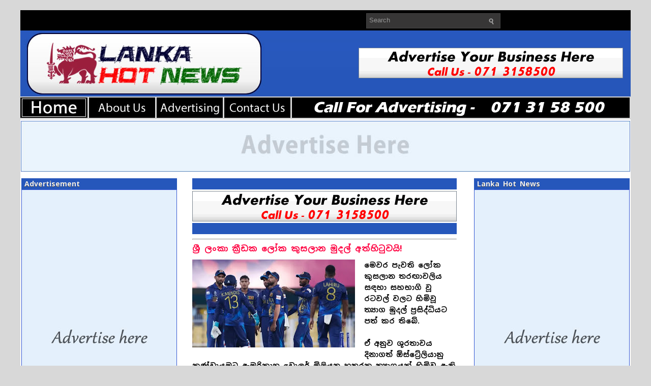

--- FILE ---
content_type: text/html; charset=UTF-8
request_url: https://www.ikman.lankahotnews.com/2023/11/sri-lanka-player-salery.html
body_size: 14748
content:
<!DOCTYPE html>
<html dir='ltr' xmlns='http://www.w3.org/1999/xhtml' xmlns:b='http://www.google.com/2005/gml/b' xmlns:data='http://www.google.com/2005/gml/data' xmlns:expr='http://www.google.com/2005/gml/expr'>
<head>
<link href='https://www.blogger.com/static/v1/widgets/2944754296-widget_css_bundle.css' rel='stylesheet' type='text/css'/>
<meta content='text/html; charset=UTF-8' http-equiv='Content-Type'/>
<meta content='blogger' name='generator'/>
<link href='https://www.ikman.lankahotnews.com/favicon.ico' rel='icon' type='image/x-icon'/>
<link href='https://www.ikman.lankahotnews.com/2023/11/sri-lanka-player-salery.html' rel='canonical'/>
<link rel="alternate" type="application/atom+xml" title="ikman.lk | ikman news web - Atom" href="https://www.ikman.lankahotnews.com/feeds/posts/default" />
<link rel="alternate" type="application/rss+xml" title="ikman.lk | ikman news web - RSS" href="https://www.ikman.lankahotnews.com/feeds/posts/default?alt=rss" />
<link rel="service.post" type="application/atom+xml" title="ikman.lk | ikman news web - Atom" href="https://www.blogger.com/feeds/1784396278690934113/posts/default" />

<link rel="alternate" type="application/atom+xml" title="ikman.lk | ikman news web - Atom" href="https://www.ikman.lankahotnews.com/feeds/7712266072342408364/comments/default" />
<!--Can't find substitution for tag [blog.ieCssRetrofitLinks]-->
<link href='https://blogger.googleusercontent.com/img/b/R29vZ2xl/AVvXsEhNNBwLILXJHN6ZkLZ_xAPatI7wwjHFyZTIE0HzseqfnzYxEZQbRznKLRW6EMvcEA_wt-srOGIBIt8uZYJdTF1pCoX0Nx8BnNkZSw1AeLCQh5Z-Urqf8xjFjQafV_c2xmGwfEykKJAGbGr8wRwuYKCBN6S88TU6vMkuT77W1jhB_VtVNoUfmYaqWhhhgo-i/s320/sl-wc.webp' rel='image_src'/>
<meta content='https://www.ikman.lankahotnews.com/2023/11/sri-lanka-player-salery.html' property='og:url'/>
<meta content='ශ්‍රී ලංකා ක්‍රීඩක ලෝක කුසලාන මුදල් අත්හිටුවයි!' property='og:title'/>
<meta content='මෙවර පැවති ලෝක කුසලාන තරඟාවලිය සඳහා සහභාගි වූ රටවල් වලට හිමිවූ ත්‍යාග මුදල් ප්‍රසිද්ධියට පත් කර තිබේ. ඒ අනුව ශූරතාවය දිනාගත් ඕස්ට්‍රේලියානු ...' property='og:description'/>
<meta content='https://blogger.googleusercontent.com/img/b/R29vZ2xl/AVvXsEhNNBwLILXJHN6ZkLZ_xAPatI7wwjHFyZTIE0HzseqfnzYxEZQbRznKLRW6EMvcEA_wt-srOGIBIt8uZYJdTF1pCoX0Nx8BnNkZSw1AeLCQh5Z-Urqf8xjFjQafV_c2xmGwfEykKJAGbGr8wRwuYKCBN6S88TU6vMkuT77W1jhB_VtVNoUfmYaqWhhhgo-i/w1200-h630-p-k-no-nu/sl-wc.webp' property='og:image'/>
<!-- Start www.bloggertipandtrick.net: Changing the Blogger Title Tag -->
<title>ශ&#3530;&#8205;ර&#3539; ල&#3458;ක&#3535; ක&#3530;&#8205;ර&#3539;ඩක ල&#3549;ක ක&#3540;සල&#3535;න ම&#3540;දල&#3530; අත&#3530;හ&#3538;ට&#3540;වය&#3538;! ~ ikman.lk | ikman news web</title>
<!-- End www.bloggertipandtrick.net: Changing the Blogger Title Tag -->
<!-- Global site tag (gtag.js) - Google Analytics -->
<script async='async' src='https://www.googletagmanager.com/gtag/js?id=UA-92526316-2'></script>
<script>
  window.dataLayer = window.dataLayer || [];
  function gtag(){dataLayer.push(arguments);}
  gtag('js', new Date());

  gtag('config', 'UA-92526316-2');
</script>
<script>//<![CDATA[
  window._taboola = window._taboola || [];
  _taboola.push({article:'auto'});
  !function (e, f, u, i) {
    if (!document.getElementById(i)){
      e.async = 1;
      e.src = u;
      e.id = i;
      f.parentNode.insertBefore(e, f);
    }
  }(document.createElement('script'),
  document.getElementsByTagName('script')[0],
  '//cdn.taboola.com/libtrc/lankahotnews-en/loader.js',
  'tb_loader_script');
  if(window.performance && typeof window.performance.mark == 'function')
    {window.performance.mark('tbl_ic');}
//]]></script>
<link href='https://www.lankahotnews.net/favicon.ico' rel='shortcut icon' type='image/vnd.microsoft.icon'/>
<link href='//fonts.googleapis.com/earlyaccess/notosanssinhala.css' rel='stylesheet' type='text/css'>
<style id='page-skin-1' type='text/css'><!--
/*
-----------------------------------------------
Blogger Template Style
Name:   Gosip Lanka Hot News
Author: KD Networks
URL 1:  https://www.lankahotnews.net/
Date:   July 2011
License:  This free Blogger template is licensed under the Creative Commons Attribution 3.0 License, which permits both personal and commercial use.
However, to satisfy the 'attribution' clause of the license, you are required to keep the footer links intact which provides due credit to its authors. For more specific details about the license, you may visit the URL below:
https://creativecommons.org/licenses/by/3.0/
----------------------------------------------- */
/* Variable definitions
====================
<Variable name="bgcolor" description="Page Background Color"
type="color" default="#FFFFFF">
<Variable name="textcolor" description="Text Color"
type="color" default="#333">
<Variable name="linkcolor" description="Link Color"
type="color" default="#58a">
<Variable name="pagetitlecolor" description="Blog Title Color"
type="color" default="#FFF">
<Variable name="descriptioncolor" description="Blog Description Color"
type="color" default="#FFF">
<Variable name="titlecolor" description="Post Title Color"
type="color" default="#c60">
<Variable name="bordercolor" description="Border Color"
type="color" default="#FFF">
<Variable name="sidebarcolor" description="Sidebar Title Color"
type="color" default="#999">
<Variable name="sidebartextcolor" description="Sidebar Text Color"
type="color" default="#666">
<Variable name="visitedlinkcolor" description="Visited Link Color"
type="color" default="#999">
<Variable name="bodyfont" description="Text Font"
type="font" default="normal normal 100% Georgia, Serif">
<Variable name="headerfont" description="Sidebar Title Font"
type="font"
default="normal normal 78% 'Trebuchet MS',Trebuchet,Arial,Verdana,Sans-serif">
<Variable name="pagetitlefont" description="Blog Title Font"
type="font"
default="normal normal 200% Georgia, Serif">
<Variable name="descriptionfont" description="Blog Description Font"
type="font"
default="normal normal 78% 'Trebuchet MS', Trebuchet, Arial, Verdana, Sans-serif">
<Variable name="postfooterfont" description="Post Footer Font"
type="font"
default="normal normal 78% 'Trebuchet MS', Trebuchet, Arial, Verdana, Sans-serif">
<Variable name="startSide" description="Side where text starts in blog language"
type="automatic" default="left">
<Variable name="endSide" description="Side where text ends in blog language"
type="automatic" default="right">
*/
/* Use this with templates/template-twocol.html */
.showpageArea a {
text-decoration:underline;
}
.showpageNum a {
text-decoration:none;
border: 1px solid #cccccc;
margin:0 3px;
padding:3px;
}
.showpageNum a:hover {
border: 1px solid #cccccc;
background-color:#cccccc;
}
.showpagePoint {
color:#333;
text-decoration:none;
border: 1px solid #cccccc;
background: #cccccc;
margin:0 3px;
padding:3px;
}
.showpageOf {
text-decoration:none;
padding:3px;
margin: 0 3px 0 0;
}
.showpage a {
text-decoration:none;
border: 1px solid #cccccc;
padding:3px;
}
.showpage a:hover {
text-decoration:none;
}
.showpageNum a:link,.showpage a:link {
text-decoration:none;
color:#333333;
}
#blog-pager{clear:both;margin:30px auto;text-align:center; padding: 7px;}
.blog-pager {background: none;}
.displaypageNum a,.showpage a,.pagecurrent{font-size: 16px;padding: 5px 12px;margin-right:5px; color: #666; background-color:#3b5998;}
.displaypageNum a:hover,.showpage a:hover, .pagecurrent{background:#000000;text-decoration:none;color: #fff;}
#blog-pager .pagecurrent{font-weight:bold;color: #fff;background:#000000;}
.showpageOf{display:none!important}
#blog-pager .pages{border:none;}

--></style>
<style type='text/css'>
body{background:#D8D8D8;color:#000000;font:75% "Helvetica Neue",Arial,Helvetica,sans-serif;margin:0px;padding:0px;}
a:link,a:visited{color:#E31409;text-decoration:underline;outline:none;}
a:hover{color:#FC473D;text-decoration:underline;outline:none;}
a img{border-width:0}
#body-wrapper{margin:0;padding:0;}
/* Header-----------------------------------------------*/
#header-wrapper{width:1200px;margin:0px auto 0px;height:110px;padding:8px 0px;overflow:hidden;}
#header-inner{background-position:center;margin-left:auto;margin-right:auto}
#header{margin:0;border:0 solid $bordercolor;color:$pagetitlecolor;float:left;width:47%;overflow:hidden;}
#header h1{margin-top:0px;margin-left:0px;padding:20px 0px 0px 15px;font-family:Arial, Helvetica, Sans-serif;font-weight:bold;font-size:36px;color:#FFFFFF;text-shadow:0px 1px 0px #000;}
#header .description{padding-left:20px;color:#B4B4B4;font-size:14px;padding-top:0px;margin-top:-25px;text-shadow:0px 1px 0px #000;}
#header h1 a,#header h1 a:visited{color:#FFFFFF;text-decoration:none}
#header h2{padding-left:15px;color:#B4B4B4;font:14px Arial,Helvetica,Sans-serif}
#header2{float:right;width:51%;overflow:hidden;}
#header2 .widget{padding:20px 15px 0px 0px;float:right}
/* Outer-Wrapper----------------------------------------------- */
#outer-wrapper{width:1200px;margin:20px auto 0px;padding:0;text-align:$startSide;font:$bodyfont;background:url(https://blogger.googleusercontent.com/img/b/R29vZ2xl/AVvXsEh-3fb_s845Dk0AyiXorWjBHZtbzNcsQJSI7HfWax5i7itOkxWBR8zioUeqoGc3dbuXmGw_tvTFtq9O3ZJLl0mEK269W2RjS7PdFvp0Rg5g1N-ApnlL9lK_3gyjZk3pnHuwdruQ-pilF6pF/s1600/lankahotnewsheadrnewor.jpg) left top repeat-x;}
#content-wrapper{background:#FFFFFF;border-top:3px solid #FFFFFF;}
#main-wrapper{width:520px;padding-top:10px;padding-left:30px;padding-right:0px;float:left;word-wrap:break-word;/* fix for long text breaking sidebar float in IE */
overflow:hidden;/* fix for long non-text content breaking IE sidebar float */
}
#lsidebar-wrapper{width:306px;float:left;padding-top:0px;padding-left:2px;margin-left:0px;margin-right:0px;word-wrap:break-word;/* fix for long text breaking sidebar float in IE */
overflow:hidden;/* fix for long non-text content breaking IE sidebar float */
}
#rsidebar-wrapper{width:306px;float:right;padding-top:0px;padding-right:2px;margin-left:0px;margin-right:0px;word-wrap:break-word;/* fix for long text breaking sidebar float in IE */
overflow:hidden;/* fix for long non-text content breaking IE sidebar float */
}
#pagemenucontainer{height:40px;padding-left:10px;margin-top:6px;float:left}
#pagemenu{height:40px}
#pagemenu,#pagemenu ul{padding:0;margin:0;list-style:none;line-height:1}
#pagemenu{}
#pagemenu ul{float:left;list-style:none;margin:0 0 0 0;padding:0}
#pagemenu li{float:left;list-style:none;margin:0;padding:0 2px 0 0}
#pagemenu ul li{list-style:none;margin:0;padding:0}
#pagemenu li a,#pagemenu li a:link{color:#BABBBB;display:block;margin:0 4px 0 0;padding:10px 12px;text-decoration:none;text-transform:uppercase;font:bold 11px Arial,Helvetica,sans-serif;border-bottom:2px solid #1D1D1D}
#pagemenu li a:hover,#pagemenu li a:active{color:#FFF;display:block;text-decoration:none;border-bottom:2px solid #D20C02}
#pagemenu li.current_page_item a{color:#FFF;border-bottom:2px solid #D20C02}
#pagemenu li:hover,#pagemenu li.sfhover{position:static}

/* Posts-----------------------------------------------*/
h2.date-header{margin:1.5em 0 .5em;display:none;}
.post{padding-bottom:10px;margin-bottom:10px;border-bottom:1px solid #DEDEDE;}
.post-title{margin:0 0 8px 0;padding:0;font-size:16px;line-height:24px;font-family:Noto Sans Sinhala,Arial,Helvetica,Sans-serif;font-weight:bold;color:#0000FF;}
.post-title a,.post-title a:visited,.post-title strong{display:block;text-decoration:none;color:#FF0040;}
.post-title strong,.post-title a:hover{text-decoration:none;color:#0022FB;}
.post-body{text-align:left;padding-top:1px;font:14px/22px Noto Sans Sinhala,Arial,Helvetica,Sans-serif;font-weight: bold;}
.post-body blockquote{overflow:hidden;padding-left:9px;font-style:italic;color:#666;border-left:3px solid #CADAE7;}
.post-footer{margin:.50em 0;color:$sidebarcolor;font:$postfooterfont;}
.comment-link{margin-$startSide:.6em}
.post-body img{padding:6px 6px 6px 6px;background:#ffffff;border:0px solid #DEDEDE;margin:0 4px 4px 0}
.postdate{font:italic 13px Arial,Helvetica,Sans-serif;color:#3E3E3D}
.postmeta{padding:2px 4px;font:11px Arial,Verdana}
.postdate img,.postmeta img{border:none;vertical-align:middle;margin:2px;padding:0px;background-color:transparent;}
/* Comments----------------------------------------------- */
#comments{padding:10px;background:#f2f2f2;border:1px solid #DEDEDE;}
#comments h4{color:#666;letter-spacing:0;font-size:14px;font-weight:bold;line-height:1.4em;margin:1em 0;text-transform:none}
#comments-block{line-height:1.6em;margin:1em 0 1.5em;}
#comments-block .comment-author{-moz-background-inline-policy:continuous;background:none repeat scroll 0 0 #ccc;border:1px solid #ccc;font-size:15px;font-weight:normal;margin-right:20px;padding:5px}
#comments .blogger-comment-icon,.blogger-comment-icon{-moz-background-inline-policy:continuous;background:none repeat scroll 0 0 #E8DEC4;border-color:#E8DEC4;border-style:solid;border-width:2px 1px 1px;line-height:16px;padding:5px}
#comments-block .comment-body{border-left:1px solid #ccc;border-right:1px solid #ccc;margin-left:0;margin-right:20px;padding:7px}
#comments-block .comment-footer{border-bottom:1px solid #ccc;border-left:1px solid #ccc;border-right:1px solid #ccc;font-size:11px;line-height:1.4em;margin:-0.25em 20px 2em 0;padding:5px;text-transform:none}
#comments-block .comment-body p{margin:0 0 0.75em}
.deleted-comment{color:gray;font-style:italic}
.avatar-image-container img{background:url(https://blogger.googleusercontent.com/img/b/R29vZ2xl/AVvXsEi1c3ZU1GWN_Hld45tMNVFpq0Zhra3ZIbRJO_aFiGpDw-VWEcKsAwGXq259hqtLWPLZpW0glxkvnOQmVKaGJ36cfISy7BIbKIGy8vL_7VP6ITeRFRXjH1MJf0TxXKV96vnG848SitHxLjQ/s1600/avatar.jpg);width:35px;height:35px}
#blog-pager-newer-link{float:$startSide}
#blog-pager-older-link{float:$endSide}
#blog-pager{text-align:center}
.feed-links{clear:both;line-height:2.5em}
/* Sidebar Content----------------------------------------------- */
.sidebar{margin:0 0 10px 0;font-size:16px;color:#000000;}
.sidebar a{text-decoration:none;color: #000000;}
.sidebar a:hover{text-decoration:underline;color:#E31409;}
.sidebar .widget h2{margin:10px 0 0 0;padding:2px 0 2px 6px;background-color: #2657BB;;font-size:14px;font-family:Noto Sans Sinhala,Helvetica,Sans-serif;font-weight:bold;text-transform:normal;color:#EFEFEF;text-shadow:0 1px 0 #363636;}
.sidebar ul{list-style-type:none;margin:0px 0px 10px 0px;padding:0;}
.sidebar ul li{padding:6px 0 6px 0;margin:0;border-bottom:1px solid #E2DEDE;}
.sidebar ul li:hover{}
.sidebar .widget{margin:0 0 5px;padding:0 0 2px;}
.main .widget{margin:0 0 5px;padding:0 0 2px;}
.main .Blog{border-bottom-width:0}
/* FOOTER */
#footer{background:#1D1D1D;padding:20px 0;text-align:center;color:#FFF;font-size:0px;clear:both;text-shadow:0 0px 0 #000}
#footer a{color:#FFF}
#footer a:hover{text-decoration:none}
#credits{color:#2B2B2B;font-size:0px;text-align:center;padding:10px;text-shadow:0 1px 0 #fff}
#credits a{color:#2B2B2B;text-decoration:none}
/* Profile ----------------------------------------------- */
.profile-img{float:$startSide;margin-top:0;margin-$endSide:5px;margin-bottom:5px;margin-$startSide:0;padding:4px;border:1px solid $bordercolor}
.profile-data{margin:0;text-transform:uppercase;letter-spacing:.1em;font:$postfooterfont;color:$sidebarcolor;font-weight:bold;line-height:1.6em}
.profile-datablock{margin:.5em 0 .5em}
.profile-textblock{margin:0.5em 0;line-height:1.6em}
.profile-link{font:$postfooterfont;text-transform:uppercase;letter-spacing:.1em}
#navbar-iframe{height:0;visibility:hidden;display:none}
/* -- NUMBER PAGE NAVIGATION -- */
#blog-pager {padding:6px 10px}
.showpageArea{float:left}
.showpageOf{margin:0 8px 0 0;padding:3px 7px;color:#606060;font:15px Arial,Verdana;background:transparent;}
.showpagePoint{color:#fff;font:bold 15px Arial,Verdana;padding:2px 7px;margin:2px;border:0px solid #fff;background:#e31409;text-decoration:none}
.showpageNum a{font:15px Arial,Verdana;padding:3px 7px;margin:0 4px;text-decoration:none;background:transparent;color:#606060;}
.showpageNum a:hover{color:#606060;background:#dddcdc;}
.showpage a{font:15px Arial,Verdana;padding:3px 7px;margin:0 4px;text-decoration:none;background:transparent;color:#606060;}
.showpage a:hover{color:#606060;background:#dddcdc;}
.showpageArea{margin:10px 0;font:15px Arial,Verdana;color:#606060;}
.addthis_toolbox{padding:0px 0 5px 0;text-align:center}
.addthis_toolbox .custom_images a{width:32px;height:32px;margin:0 1px 0 0px;padding:0}
.addthis_toolbox .custom_images a:hover img{opacity:1}
.addthis_toolbox .custom_images a img{opacity:0.85}
.rssbox{background:#FF0000;border:5px solid #DEDEDE;padding:10px;margin:10px 0 0 0}
.rssbox:hover{border:1px solid #CACACA;background:#FBF9F9}
.rssbox a{color:#484747!important;text-transform:uppercase;text-decoration:none;font:bold 12px Arial,Helvetica,Sans-serif}
.rssbox a:hover{color:#E31409!important;text-decoration:underline}
.twitterbox{background:#FFF;border:1px solid #DEDEDE;padding:10px;margin:10px 0 0 0}
.twitterbox:hover{border:1px solid #CACACA;background:#FBF9F9}
.twitterbox a{color:#484747!important;text-transform:uppercase;text-decoration:none;font:bold 12px Arial,Helvetica,Sans-serif}
.twitterbox a:hover{color:#E31409!important;text-decoration:underline}
#comment-form iframe{padding:5px;width:490px;height:230px;}
#search{border:1px solid #454545;height:28px;padding:0;background:#373636;text-align:right;overflow:hidden}
#search input{border:0;background:none;color:#969696}
#s{width:220px;padding:5px;margin:0 0 0 0;background:none}
#topsearch #search{margin:6px 6px 0 0;padding-right:4px}
#topsearch #s{width:220px}
.PopularPosts .item-title{font-weight:bold;padding-bottom:0.2em;text-shadow:0 1px 0 #fff;}
.PopularPosts .widget-content ul li{background:none;list-style-type:none;}
div.span-1,div.span-2,div.span-3,div.span-4,div.span-5,div.span-6,div.span-7,div.span-8,div.span-9,div.span-10,div.span-11,div.span-12,div.span-13,div.span-14,div.span-15,div.span-16,div.span-17,div.span-18,div.span-19,div.span-20,div.span-21,div.span-22,div.span-23,div.span-24{float:left;margin-right:10px}
.span-1{width:30px}.span-2{width:70px}.span-3{width:110px}.span-4{width:150px}.span-5{width:190px}.span-6{width:230px}.span-7{width:270px}.span-8{width:310px}.span-9{width:350px}.span-10{width:390px}.span-11{width:430px}.span-12{width:470px}.span-13{width:510px}.span-14{width:550px}.span-15{width:590px}.span-16{width:630px}.span-17{width:670px}.span-18{width:710px}.span-19{width:750px}.span-20{width:790px}.span-21{width:830px}.span-22{width:870px}.span-23{width:910px}.span-24,div.span-24{width:950px;margin:0}input.span-1,textarea.span-1,input.span-2,textarea.span-2,input.span-3,textarea.span-3,input.span-4,textarea.span-4,input.span-5,textarea.span-5,input.span-6,textarea.span-6,input.span-7,textarea.span-7,input.span-8,textarea.span-8,input.span-9,textarea.span-9,input.span-10,textarea.span-10,input.span-11,textarea.span-11,input.span-12,textarea.span-12,input.span-13,textarea.span-13,input.span-14,textarea.span-14,input.span-15,textarea.span-15,input.span-16,textarea.span-16,input.span-17,textarea.span-17,input.span-18,textarea.span-18,input.span-19,textarea.span-19,input.span-20,textarea.span-20,input.span-21,textarea.span-21,input.span-22,textarea.span-22,input.span-23,textarea.span-23,input.span-24,textarea.span-24{border-left-width:1px!important;border-right-width:1px!important;padding-left:5px!important;padding-right:5px!important}input.span-1,textarea.span-1{width:18px!important}input.span-2,textarea.span-2{width:58px!important}input.span-3,textarea.span-3{width:98px!important}input.span-4,textarea.span-4{width:138px!important}input.span-5,textarea.span-5{width:178px!important}input.span-6,textarea.span-6{width:218px!important}input.span-7,textarea.span-7{width:258px!important}input.span-8,textarea.span-8{width:298px!important}input.span-9,textarea.span-9{width:338px!important}input.span-10,textarea.span-10{width:378px!important}input.span-11,textarea.span-11{width:418px!important}input.span-12,textarea.span-12{width:458px!important}input.span-13,textarea.span-13{width:498px!important}input.span-14,textarea.span-14{width:538px!important}input.span-15,textarea.span-15{width:578px!important}input.span-16,textarea.span-16{width:618px!important}input.span-17,textarea.span-17{width:658px!important}input.span-18,textarea.span-18{width:698px!important}input.span-19,textarea.span-19{width:738px!important}input.span-20,textarea.span-20{width:778px!important}input.span-21,textarea.span-21{width:818px!important}input.span-22,textarea.span-22{width:858px!important}input.span-23,textarea.span-23{width:898px!important}input.span-24,textarea.span-24{width:938px!important}.last{margin-right:0;padding-right:0}
.last,div.last{margin-right:0}
</style>
<style type='text/css'>
#main-wrapper{padding-top:10px;}
.post-body img{padding:0px;background:transparent;border:none;}
</style>
<script src='https://apis.google.com/js/plusone.js' type='text/javascript'>
{lang: 'en-US'}
</script>
</link>
<link href='https://www.blogger.com/dyn-css/authorization.css?targetBlogID=1784396278690934113&amp;zx=db999842-a072-4505-8e66-05acb69bdca3' media='none' onload='if(media!=&#39;all&#39;)media=&#39;all&#39;' rel='stylesheet'/><noscript><link href='https://www.blogger.com/dyn-css/authorization.css?targetBlogID=1784396278690934113&amp;zx=db999842-a072-4505-8e66-05acb69bdca3' rel='stylesheet'/></noscript>
<meta name='google-adsense-platform-account' content='ca-host-pub-1556223355139109'/>
<meta name='google-adsense-platform-domain' content='blogspot.com'/>

</head>
<body>
<div class='navbar section' id='navbar'><div class='widget Navbar' data-version='1' id='Navbar1'><script type="text/javascript">
    function setAttributeOnload(object, attribute, val) {
      if(window.addEventListener) {
        window.addEventListener('load',
          function(){ object[attribute] = val; }, false);
      } else {
        window.attachEvent('onload', function(){ object[attribute] = val; });
      }
    }
  </script>
<div id="navbar-iframe-container"></div>
<script type="text/javascript" src="https://apis.google.com/js/platform.js"></script>
<script type="text/javascript">
      gapi.load("gapi.iframes:gapi.iframes.style.bubble", function() {
        if (gapi.iframes && gapi.iframes.getContext) {
          gapi.iframes.getContext().openChild({
              url: 'https://www.blogger.com/navbar/1784396278690934113?po\x3d7712266072342408364\x26origin\x3dhttps://www.ikman.lankahotnews.com',
              where: document.getElementById("navbar-iframe-container"),
              id: "navbar-iframe"
          });
        }
      });
    </script><script type="text/javascript">
(function() {
var script = document.createElement('script');
script.type = 'text/javascript';
script.src = '//pagead2.googlesyndication.com/pagead/js/google_top_exp.js';
var head = document.getElementsByTagName('head')[0];
if (head) {
head.appendChild(script);
}})();
</script>
</div></div>
<script type='text/javascript'>
	window.addEvent('domready', function() {			
			var myMenu = new MenuMatic();
	});	
</script>
<div id='body-wrapper'><div id='outer-wrapper'><div id='wrap2'>
<!-- skip links for text browsers -->
<span id='skiplinks' style='display:none;'>
<a href='#main'>skip to main </a> |
      <a href='#sidebar'>skip to sidebar</a>
</span>
<div class='span-24'>
<div class='span-17'>
<div id='pagemenucontainer'>
<div class='pagelistmenusblog no-items section' id='pagelistmenusblog'></div>
</div>
</div>
<div class='span-7 last' id='topsearch'>
<div id='search'>
<form action='/search' id='searchform' method='get'>
<input id='s' name='q' onblur='if (this.value == "") {this.value = "Search";}' onfocus='if (this.value == "Search") {this.value = "";}' type='text' value='Search'/>
<input src='https://blogger.googleusercontent.com/img/b/R29vZ2xl/AVvXsEgCab-dOc-69MKAQDk9WQu70XOX7YH8ai0HRqbATha7iK_RT8VSFpIPk3zLC-XSrf7_Q3jDtiUb-TXkD4Lco9aV5-6i6ZXKnttLt9rZvz6ilhK9yNxEXBXCaZBIhakuDu9f7xIw7O1tWRD2/s1600/search.gif' style='border:0; vertical-align: top;' type='image'/>
</form>
</div>
</div>
</div>
<div style='clear:both;'></div>
<div id='header-wrapper'>
<div class='header section' id='header'><div class='widget Header' data-version='1' id='Header1'>
<div id='header-inner'>
<a href='https://www.ikman.lankahotnews.com/' style='display: block'>
<img alt='ikman.lk | ikman news web' height='1px; ' id='Header1_headerimg' src='https://blogger.googleusercontent.com/img/b/R29vZ2xl/AVvXsEgxk4D0mm2KyILSYtIKCPsGpp9PO8EUrIcTGBt1ZyOi7F0Efdz_vTLX8z_0ilBgISKD95-wj9_36cOSSdUxElD1fpqhvL8Z5Eu6N4NUdNvpFcc1MbNO1-8s90WeqYTvyXB8bqQxEuOZWFU/s1600/pix.png' style='display: block;padding-left:15px;padding-top:22px;' width='1px; '/>
</a>
</div>
</div></div>
<div class='header section' id='header2'><div class='widget HTML' data-version='1' id='HTML8'>
<div class='widget-content'>
<center>
<a href='https://www.lankahotnews.net/' target='_self'><img alt='gossip lanka' border='0' height='60' src='https://blogger.googleusercontent.com/img/b/R29vZ2xl/AVvXsEgHrjBus7nmhwtbgMgrTStOEpMkDLeQPK8qqID638cDnchZ-6bdW2P9ScIzypkLYG2PtH3Ic-wfU4z_KzenWbHhgPHLzyAVRLFturEITFaQds_JnZqMKKOJ0RMmW-YvayeTk11TMTUPQUao/s1600/lankahotnews+advertising.gif' width='520'/></a>
</center>
</div>
<div class='clear'></div>
</div></div>
<div style='clear:both;'></div>
</div>
<div>
<a href='https://www.lankahotnews.net/' target='_self'><img alt='gossip lanka news line' border='0' height='40' src='https://blogger.googleusercontent.com/img/b/R29vZ2xl/AVvXsEjKDTIzSOuKM3jp1GicEnE-gEdT4bv2Ww1WJksUmhM92SOtnxHwt9E6por_2PoNpv-3VGA9iWHb_D_bEoHpPLXbUMJQ470Pn470aQLjkbJWu0DvFO9YyInR5HeAthCFO88AmSVNNxXgv7nTRTtbS6gEzVDRNDiUco3wN0km4dHEkeHuXyEtrWS0Px9-waBZ/s1600/lhn-home3.jpg' width='132'/></a>
<a href='https://www.lankahotnews.net/' target='_self'><img alt='gossip lanka news line' border='0' height='40' src='https://blogger.googleusercontent.com/img/b/R29vZ2xl/AVvXsEhWw6fnORUw3_vDxxs4qcHl9TAKojKNIIyrVioT5mX52MjYtm748qkxaq_Egi5hg1Rr8vzeJSDSLIvfib-nFpXMBn0QVx_GTBc49OkWhvqwH_gKB4LKzAv1h1m_aOSbUw0t031xNw27_F7UgG5EvczaqrIJ-bElNAgrjTOY2ksESOj77HTO0AQFQPs3EM64/s1600/about-us.jpg' width='130'/></a>
<a href='https://www.lankahotnews.net/' target='_self'><img alt='gossip lanka news line' border='0' height='40' src='https://blogger.googleusercontent.com/img/b/R29vZ2xl/AVvXsEhAkShvapSefAfkGMUaulbjxaj4LI1AJ5X7X0epSYAqrN_qSEPkM5Ra2ZLoJgbfCWLyMi5Xmfq8U2l6CFuWasXWh4Znu4JevZn5amxhqtRbVYQ_-GYOPW5112G5WIqjAAeXpH6uWN8LuyE2FKGUaCq0xbdrcsHWFfQhmR6IiazOGiELp05byeRH3CVa2lbN/s1600/advertising.jpg' width='130'/></a>
<a href='https://www.lankahotnews.net/p/contact-us.html' target='_self'><img alt='gossip lanka news line' border='0' height='40' src='https://blogger.googleusercontent.com/img/b/R29vZ2xl/AVvXsEhi9Jcfz8NyEylDtOCkyCENISM5UrYEMv5hErD4pBOsYTqGnkzKWqTzI8MuV5nQ_Mb1mGA4S0K8xJJxeY2g7jMTzzryuzifCaLjWQFC4d1-Zp_c__lM8606N-GjLSPyz5GC2AV5hWr6Tzw6o78uL1MP3Jdl260fKPeCSqxYUNpgF1wR2L0ZXi95PvOos7tH/s1600/contact-us.jpg' width='130'/></a>
<a href='https://www.lankahotnews.net/' target='_self'><img alt='gossip lanka news line' border='0' height='40' src='https://blogger.googleusercontent.com/img/b/R29vZ2xl/AVvXsEhQcffpUZd7AfsQ2ACFoeVigiWdsEtRQbx2fcFB5K6URbODRGQ00H0xA_M0nhgYkgA5_KUd2U8Fe3uZUwJfdC20IlSNEzmMhNXdNszb2h8pnSmo5lWUj3utimDb0pTASFgBP10i9atZBWSQc41o_ckt6tettqjkX5c0CP5sfSJIrGQJJGuhdRLg3SYBZdT9/s16000/call-lineedit2.png' width='664'/></a>
</div>
<div id='content-wrapper'>
<div id='crosscol-wrapper' style='text-align:center'>
<div class='crosscol section' id='crosscol'><div class='widget HTML' data-version='1' id='HTML4'>
<div class='widget-content'>
<div>

<center>


<a href="https://www.lankahotnews.net/" target="_self"><img src="https://blogger.googleusercontent.com/img/b/R29vZ2xl/AVvXsEiJ-N7-vTrjPhW6CWn9tirmk2a_NdUMt0QrH5NSg9YUx-mBJT9X5100OLAQxlofCcZe9oNAfTzqGFPhCc8rTcUwiUhN_EOVR_YjFktkXHbApSt52WdW58X8XWLYdMW-07nDAmDqTWGeT81YUZUl3KaAye2avPuxJDx68piJbJL85PDedmtkuVuXlnKEHEnN/s1198/adhere1.jpg" width="1198" height="100" border="0" /></a>

</center></div>
</div>
<div class='clear'></div>
</div></div>
</div>
<div id='lsidebar-wrapper'>
<div class='sidebar section' id='sidebarleft'><div class='widget HTML' data-version='1' id='HTML15'>
<h2 class='title'>Advertisement</h2>
<div class='widget-content'>
<center>


<a href="https://www.lankahotnews.net/" target="_self"><img src="https://blogger.googleusercontent.com/img/b/R29vZ2xl/AVvXsEiayASmDoSBIgAeywwM7nYChrRYNjU65uo34QebnZy8gm7OjOYgHsAphycGQCNN-G2Adef0VXbfDxWZ5PBfK8qrbFrqCpKPO8ILw-vtqXFwUT2y9clqb0pNFJMck2UiErHpqFdMm8P3tIzr7R2H9NsTSTIpV3a846cmBtH9_vihbvUertmHsBfqKpEK/s600/adh.jpg" width="306" height="600" border="0" /></a>

</center>
</div>
<div class='clear'></div>
</div><div class='widget HTML' data-version='1' id='HTML1'>
<h2 class='title'>Online Users</h2>
<div class='widget-content'>
<script type="text/javascript">var _Hasync= _Hasync|| [];
_Hasync.push(['Histats.start', '1,2458110,4,0,0,0,00010000']);
_Hasync.push(['Histats.fasi', '1']);
_Hasync.push(['Histats.track_hits', '']);
(function() {
var hs = document.createElement('script'); hs.type = 'text/javascript'; hs.async = true;
hs.src = ('//s10.histats.com/js15_as.js');
(document.getElementsByTagName('head')[0] || document.getElementsByTagName('body')[0]).appendChild(hs);
})();</script>
<noscript><a href="/" target="_blank"><img src="//sstatic1.histats.com/0.gif?2458110&amp;101" alt="free web tracker" border="0" /></a></noscript>
<!-- Histats.com  END  -->


<!-- Histats.com  START  (aync)-->
<script type="text/javascript">var _Hasync= _Hasync|| [];
_Hasync.push(['Histats.start', '1,4957208,4,0,0,0,00010000']);
_Hasync.push(['Histats.fasi', '1']);
_Hasync.push(['Histats.track_hits', '']);
(function() {
var hs = document.createElement('script'); hs.type = 'text/javascript'; hs.async = true;
hs.src = ('//s10.histats.com/js15_as.js');
(document.getElementsByTagName('head')[0] || document.getElementsByTagName('body')[0]).appendChild(hs);
})();</script>
<noscript><a href="/" target="_blank"><img src="//sstatic1.histats.com/0.gif?4957208&amp;101" alt="free page hit counter" border="0" /></a></noscript>
<!-- Histats.com  END  -->
</div>
<div class='clear'></div>
</div><div class='widget Attribution' data-version='1' id='Attribution1'>
<div class='widget-content' style='text-align: center;'>
Lanka Hot News. Powered by <a href='https://www.blogger.com' target='_blank'>Blogger</a>.
</div>
<div class='clear'></div>
</div></div>
<p></p></div>
<div id='main-wrapper'>
<center><div>
</div>
<div>
<a href='https://www.lankahotnews.net/' target='_self'><img alt='gossip lanka' border='0' height='22' src='https://blogger.googleusercontent.com/img/b/R29vZ2xl/AVvXsEiJsIuPq-Era_HSSPN6fgR5BfMnrubsOXNn534ueHTFv8z9KSckbrLm6MBckZmzoqxwz6ixkdfNUO5DiTgL-4MSq_iUdRtGTfSP5u3DhSdPNMbwcXxjc9swaLj8Fh3_m1AtOU1pIR5pC7k/s1600/adbg.png' width='520'/></a>
<a href='https://www.lankahotnews.net/' target='_self'><img alt='gossip lanka' border='0' height='60' src='https://blogger.googleusercontent.com/img/b/R29vZ2xl/AVvXsEgHrjBus7nmhwtbgMgrTStOEpMkDLeQPK8qqID638cDnchZ-6bdW2P9ScIzypkLYG2PtH3Ic-wfU4z_KzenWbHhgPHLzyAVRLFturEITFaQds_JnZqMKKOJ0RMmW-YvayeTk11TMTUPQUao/s1600/lankahotnews+advertising.gif' width='520'/></a>
<a href='https://www.lankahotnews.net/' target='_self'><img alt='gossip lanka' border='0' height='22' src='https://blogger.googleusercontent.com/img/b/R29vZ2xl/AVvXsEiJsIuPq-Era_HSSPN6fgR5BfMnrubsOXNn534ueHTFv8z9KSckbrLm6MBckZmzoqxwz6ixkdfNUO5DiTgL-4MSq_iUdRtGTfSP5u3DhSdPNMbwcXxjc9swaLj8Fh3_m1AtOU1pIR5pC7k/s1600/adbg.png' width='520'/></a>
<hr>
</hr>
</div>
</center>
<div>
</div>
<div class='main section' id='main'><div class='widget Blog' data-version='1' id='Blog1'>
<script src='https://www.intensedebate.com/js/bloggerTemplateLinkWrapper.php?acct=bd22efdca7ffc76ff08000001eb7c247'></script>
<div class='blog-posts hfeed'>
<!--Can't find substitution for tag [defaultAdStart]-->
<div class='wrapfullpost'>
<div class='post hentry'>
<a name='7712266072342408364'></a>
<h3 class='post-title entry-title'>
<a href='https://www.ikman.lankahotnews.com/2023/11/sri-lanka-player-salery.html'>ශ&#3530;&#8205;ර&#3539; ල&#3458;ක&#3535; ක&#3530;&#8205;ර&#3539;ඩක ල&#3549;ක ක&#3540;සල&#3535;න ම&#3540;දල&#3530; අත&#3530;හ&#3538;ට&#3540;වය&#3538;!</a>
</h3>
<div class='post-header-line-1'></div>
<div class='postdate' style='width:100%;margin-bottom:0px;position:relative;'>
</div>
<div class='post-body entry-content'>
<div style='clear:both;'></div>
<div style="text-align: left;"><div class="separator" style="clear: both; text-align: center;"><a href="https://blogger.googleusercontent.com/img/b/R29vZ2xl/AVvXsEhNNBwLILXJHN6ZkLZ_xAPatI7wwjHFyZTIE0HzseqfnzYxEZQbRznKLRW6EMvcEA_wt-srOGIBIt8uZYJdTF1pCoX0Nx8BnNkZSw1AeLCQh5Z-Urqf8xjFjQafV_c2xmGwfEykKJAGbGr8wRwuYKCBN6S88TU6vMkuT77W1jhB_VtVNoUfmYaqWhhhgo-i/s980/sl-wc.webp" imageanchor="1" style="clear: left; float: left; margin-bottom: 1em; margin-right: 1em;"><img border="0" data-original-height="530" data-original-width="980" height="173" src="https://blogger.googleusercontent.com/img/b/R29vZ2xl/AVvXsEhNNBwLILXJHN6ZkLZ_xAPatI7wwjHFyZTIE0HzseqfnzYxEZQbRznKLRW6EMvcEA_wt-srOGIBIt8uZYJdTF1pCoX0Nx8BnNkZSw1AeLCQh5Z-Urqf8xjFjQafV_c2xmGwfEykKJAGbGr8wRwuYKCBN6S88TU6vMkuT77W1jhB_VtVNoUfmYaqWhhhgo-i/s320/sl-wc.webp" width="320" /></a></div>ම&#3545;වර ප&#3536;වත&#3538; ල&#3549;ක ක&#3540;සල&#3535;න තරඟ&#3535;වල&#3538;ය සඳහ&#3535; සහභ&#3535;ග&#3538; ව&#3542; රටවල&#3530; වලට හ&#3538;ම&#3538;ව&#3542; ත&#3530;&#8205;ය&#3535;ග ම&#3540;දල&#3530; ප&#3530;&#8205;රස&#3538;ද&#3530;ධ&#3538;යට පත&#3530; කර ත&#3538;බ&#3546;.<br /><br />ඒ අන&#3540;ව ශ&#3542;රත&#3535;වය ද&#3538;න&#3535;ගත&#3530; ඕස&#3530;ට&#3530;&#8205;ර&#3546;ල&#3538;ය&#3535;න&#3540; කණ&#3530;ඩ&#3535;යමට ඇමර&#3538;ක&#3535;න&#3540; ඩ&#3548;ලර&#3530; ම&#3538;ල&#3538;යන හතරක ත&#3530;&#8205;ය&#3535;ගයක&#3530; හ&#3538;ම&#3538;ව ඇත&#3538; අතර අන&#3540;ශ&#3542;රයන&#3530; ව&#3542; ඉන&#3530;ද&#3538;ය&#3535;වට ඩ&#3548;ලර&#3530; ම&#3538;ල&#3538;යන ද&#3545;කක ම&#3540;දලක&#3530; හ&#3538;ම&#3538;ව ත&#3538;බ&#3546;.<br /><br />අවසන&#3530; ප&#3540;ර&#3530;ව වටයට ආ නවස&#3539;ලන&#3530;තය හ&#3535; දක&#3540;ණ&#3540; අප&#3530;&#8205;ර&#3538;ක&#3535;වට ඇම&#3545;ර&#3538;ක&#3535;න&#3540; ඩ&#3548;ලර&#3530; ලක&#3530;ෂ 8 බ&#3536;ග&#3538;න&#3530; හ&#3538;ම&#3538;ව ඇත.<br /><br />තරගයට එක&#3530; ව&#3542; ස&#3537;ම කණ&#3530;ඩ&#3535;යමකට ඩ&#3548;ලර&#3530; ලක&#3530;ෂයක&#3530; සහ ජයග&#3530;&#8205;රහණය කළ තරගයට ඩ&#3548;ලර&#3530; හතල&#3538;ස&#3530;දහ බ&#3536;ග&#3538;න&#3530; හ&#3538;ම&#3538;ව ත&#3538;බ&#3546;.<br /><br />ම&#3545;ම තරග&#3535;වල&#3538;ය&#3546; තරග ද&#3545;කක&#3530; පමණක&#3530; ජය ගත&#3530; ශ&#3530;&#8205;ර&#3539; ල&#3458;ක&#3535; කණ&#3530;ඩ&#3535;යමට ඒ අන&#3540;ව හ&#3538;ම&#3538; වන ම&#3540;දල ඇමර&#3538;ක&#3535;න&#3540; ඩ&#3548;ලර&#3530; 180,000 ක&#3538;.<br /><br />නම&#3540;ත&#3530; ශ&#3530;&#8205;ර&#3539; ල&#3458;ක&#3535;වට පනව&#3535; ඇත&#3538; ක&#8205;&#3530;&#8205;ර&#3538;කට&#3530; තහනම හ&#3546;ත&#3540;ව&#3545;න&#3530; එම ම&#3540;දල ශ&#3530;&#8205;ර&#3539; ල&#3458;ක&#3535;වට න&#3538;දහස&#3530; න&#3548;ක&#3538;ර&#3539;ම&#3546; අවද&#3535;නමක&#3530; මත&#3540;ව ඇත.<br /><br />ජ&#3535;ත&#3530;&#8205;යන&#3530;තර ක&#3530;&#8205;ර&#3538;කට&#3530; කව&#3540;න&#3530;ස&#3538;ලය&#3546; හ&#3545;ට ද&#3538;නය&#3546; ර&#3536;ස&#3530;ව&#3545;න අතර එහ&#3538;ද&#3539; ම&#3546; ප&#3538;ළ&#3538;බඳවද ත&#3539;න&#3530;ද&#3540;වක&#3530; ග&#3536;න&#3539;මට න&#3538;යම&#3538;තව ත&#3538;බ&#3546;.<br /><br />ශ&#8205;&#3530;&#8205;ර&#3539; ල&#3458;ක&#3535;වට පනව&#3535; ඇත&#3538; ක&#3530;&#8205;ර&#3538;කට&#3530; තහනම සම&#3530;බන&#3530;ධය&#3545;න&#3530; හ&#3545;ට ප&#3536;ව&#3536;ත&#3530;ව&#3545;න අධ&#3530;&#8205;යක&#3530;ෂ මණ&#3530;ඩල ර&#3536;ස&#3530;ව&#3539;ම&#3546;ද&#3539; ප&#3530;&#8205;රධ&#3535;නම ක&#3535;රණය ල&#3545;ස ස&#3535;කච&#3530;ඡ&#3535; ක&#3538;ර&#3539;මට න&#3538;යම&#3538;තව ඇත.<br /><br />එම&#3545;න&#3530;ම ජනව&#3535;ර&#3538; ම&#3535;සය&#3546;ද&#3539; ආරම&#3530;භ වන 19න&#3530; පහළ ල&#3549;ක ක&#3540;සල&#3535;න තරඟ&#3535;වල&#3538;ය&#3546; සත&#3530;ක&#3535;රකත&#3530;වය ශ&#3530;&#8205;ර&#3539; ල&#3458;ක&#3535;වට ලබ&#3535;ද&#3545;න&#3530;න&#3546; ද න&#3536;ද&#3530;ද යන&#3530;න ම&#3545;හ&#3538; ද&#3539; ස&#3535;කච&#3530;ඡ&#3535; ව&#3539;මට&nbsp; න&#3538;යම&#3538;තය.<br /></div>
<div style='clear:both;'></div>
<div style='clear:both;margin-top:5px;'></div>
<span class='post-share-buttons' style='margin-top:5px;margin-left:10px;'></span>
<div style='clear: both;'></div>
</div>
<div class='post-footer'>
<div class='post-footer-line post-footer-line-1'></div>
<div class='post-footer-line post-footer-line-2'></div>
<div class='post-footer-line post-footer-line-3'></div></div>
</div>
</div>
<style type='text/css'>
#blog-pager {padding:6px 10px;background:#ffffff;border:1px solid #dedede;font-size:12px;}
</style>
<div class='blog-pager' id='blog-pager'>
<span id='blog-pager-newer-link'>
<a class='blog-pager-newer-link' href='https://www.ikman.lankahotnews.com/2023/11/news-alert_21.html' id='Blog1_blog-pager-newer-link' title='Newer Post'>Newer Post</a>
</span>
<span id='blog-pager-older-link'>
<a class='blog-pager-older-link' href='https://www.ikman.lankahotnews.com/2023/11/nathasha-perera.html' id='Blog1_blog-pager-older-link' title='Older Post'>Older Post</a>
</span>
<a class='home-link' href='https://www.ikman.lankahotnews.com/'>Home</a>
</div>
<div>
<center>
<a href='https://www.lankahotnews.net/' target='_blank'><img alt='gossip lanka' border='0' height='60' src='https://4.bp.blogspot.com/-WQV1QpW6qBM/V10hWkZw-BI/AAAAAAAC8UE/kvzv8M49DDgztmopE_Jk01vlgPQkDxvowCLcB/s1600/lankahotnews%2Badvertising.gif' width='520'/></a>
<div>
<a href='https://www.youtube.com/watch?v=icVkU5Lb0m0' target='_blank'><img alt='gossip lanka' border='0' height='148' src='https://blogger.googleusercontent.com/img/b/R29vZ2xl/AVvXsEgGOZqvwknmvR9dEeFZL61OTBrTedWNFE0dC-MTGmY8RmlQw2C5tE_UlARaoLI2GXvH-IAAXV2-tTwdBqDZ2Hus1ES8tX84ABUFXYaK21VNlW97z7GQM8kq9aGnQkaQyC3M5d8ja7ShWdRsV6r-G2qJNBgrk71jS_GQ5bKsyxjpK9izn1eNdtw_CXkMpEE/s1600/01.gif' width='258'/></a>
<a href='https://www.youtube.com/watch?v=Ns0z5mXAVxg' target='_blank'><img alt='gossip lanka' border='0' height='148' src='https://blogger.googleusercontent.com/img/b/R29vZ2xl/AVvXsEgPU_0ZOJ18BpXxL-ivUQaZDgB2JsOOhxyxkOxPvFYA2UE72gqTMNTPLZhQpwCYmyO3psi5hpRXKPGTs0ZHQNTFfpZ6gd0kwjOEbWKSKuemCka_yqRqXFnLUvS5p-55xW_4mU_3lEMwOP5J0AwrSXEBBkocKzBP_jEWi07KdBloPpYVVs8Mw5p7suQDm8I/s1600/02.gif' width='258'/></a>
<a href='https://www.youtube.com/watch?v=a5dEx3Fl56o' target='_blank'><img alt='gossip lanka' border='0' height='148' src='https://blogger.googleusercontent.com/img/b/R29vZ2xl/AVvXsEiWsJb0Zgx_1XjRCHIjF5XeDk_tgIgnmGyo_YNTxKFYDcP-vMPgYaG9WhXWhs6M0EoEmrp2N1TzeZRX0sCslTXX1dzi5pfgopdUrU72mx4K739hav1jsD7BR9GTPCClbk5vQ6swmVLW_Ux9cNkiAi2KjlmQgRLHrqtWn0saBK1n4Odbk7eI2reb3VEg7vE/s1600/03.gif' width='258'/></a>
<a href='https://www.youtube.com/watch?v=avdlso33MIM' target='_blank'><img alt='gossip lanka' border='0' height='148' src='https://blogger.googleusercontent.com/img/b/R29vZ2xl/AVvXsEiNaWnm_Oa21a7uDqP6Wg7PzILRD4aNztFIu0wfAMJlpEysJTcF4080e4FXIqFoVZ3qYX9vL_JGw76khqaz4EimwgyiiLXcYCDjRsGX2PzW2c0NjmMBUDxx7QQTYeplnz3x7z3SXOrFv4oUWowJ2Oo2tS7z56AuygwqGn8OVwbL4aafsqnVrZlOwa9qodc/s1600/madu.gif' width='258'/></a>
</div>
</center></div>
<div class='clear'></div>
<div id='IDCommentInfoPostTitle' style='display:none'>ශ&#3530;&#8205;ර&#3539; ල&#3458;ක&#3535; ක&#3530;&#8205;ර&#3539;ඩක ල&#3549;ක ක&#3540;සල&#3535;න ම&#3540;දල&#3530; අත&#3530;හ&#3538;ට&#3540;වය&#3538;!</div><div id='IDCommentInfoPostTime' style='display:none'>2023-11-21T10:37:00+05:30</div><div id='IDCommentInfoPostAuthor' style='display:none'>Gossip Lanka Hot News</div><div id='IDCommentInfoPostCats' style='display:none'></div>
<script type='text/javascript'>var idcomments_acct='bd22efdca7ffc76ff08000001eb7c247'; var idcomments_post_id='7712266072342408364'; var idcomments_post_url='https://www.ikman.lankahotnews.com/2023/11/sri-lanka-player-salery.html'; var idcomments_post_title=document.getElementById('IDCommentInfoPostTitle').innerHTML;var idcomments_post_author=document.getElementById('IDCommentInfoPostAuthor').innerHTML;var idcomments_post_time=document.getElementById('IDCommentInfoPostTime').innerHTML;var idcomments_post_cats=document.getElementById('IDCommentInfoPostCats').innerHTML;var commentScriptWrapper = document.createElement('SCRIPT');commentScriptWrapper.type = 'text/javascript';commentScriptWrapper.src = 'https://www.intensedebate.com/js/bloggerTemplateCommentWrapper2.php?acct='+idcomments_acct+'&postid='+idcomments_post_id+'&title='+encodeURIComponent(idcomments_post_title)+'&url='+idcomments_post_url+'&posttime='+encodeURIComponent(idcomments_post_time)+'&postauthor='+encodeURIComponent(idcomments_post_author)+'&postcats='+encodeURIComponent(idcomments_post_cats);document.getElementsByTagName('HEAD')[0].appendChild(commentScriptWrapper);</script>
<!--Can't find substitution for tag [adEnd]-->
</div>
</div><div class='widget HTML' data-version='1' id='HTML7'>
<h2 class='title'>Taboola</h2>
<div class='widget-content'>
<div id="taboola-mid-home-thumbnails"></div>
<script type="text/javascript">
  window._taboola = window._taboola || [];
  _taboola.push({
    mode: 'thumbnails-hm',
    container: 'taboola-mid-home-thumbnails',
    placement: 'Mid Home Thumbnails',
    target_type: 'mix'
  });
</script>
</div>
<div class='clear'></div>
</div></div>
</div>
<div id='rsidebar-wrapper'>
<div style='clear:both;'></div>
<div class='sidebar section' id='sidebarright'><div class='widget HTML' data-version='1' id='HTML9'>
<h2 class='title'>Lanka Hot News</h2>
<div class='widget-content'>
<center>


<a href="https://www.lankahotnews.net/" target="_self"><img src="https://blogger.googleusercontent.com/img/b/R29vZ2xl/AVvXsEiayASmDoSBIgAeywwM7nYChrRYNjU65uo34QebnZy8gm7OjOYgHsAphycGQCNN-G2Adef0VXbfDxWZ5PBfK8qrbFrqCpKPO8ILw-vtqXFwUT2y9clqb0pNFJMck2UiErHpqFdMm8P3tIzr7R2H9NsTSTIpV3a846cmBtH9_vihbvUertmHsBfqKpEK/s600/adh.jpg" width="306" height="600" border="0" /></a>

</center>
</div>
<div class='clear'></div>
</div></div>
<p></p></div>
<!-- spacer for skins that want sidebar and main to be the same height-->
<div class='clear'>&#160;</div>
<div>
</div>
</div></div>
<!-- end content-wrapper -->
<div id='footer'>Copyright &#169; 2011 <a href='https://www.ikman.lankahotnews.com/'>ikman.lk | ikman news web</a> | Powered by <a href='https://www.blogger.com/'>Blogger</a>
</div>
<div style='clear:both;'></div>
</div></div>
<!-- end outer-wrapper -->
<div style='clear:both;'></div>
<!-- Credits : Don't Change Anything Here -->
<div id='credits-wrapper'><div id='credits' style='margin:0px auto 15px;width:950px;padding-left:0px;padding-right:0px;'>Design by <a href='https://newwpthemes.com/' target='_blank'>Free WordPress Themes</a> | Bloggerized by <a href='https://www.bloggertipandtrick.net/' target='_blank' title='best blogging tutorials'>Lasantha</a> - <a href='https://www.premiumbloggertemplates.com/' target='_blank' title='Premium Blogger Themes'>Premium Blogger Themes</a>
<a href='https://www.lankahotnews.com/' target='_blank'>lanka mirror sinhala</a>| <a href='https://ape.lk/' target='_blank'>ape.lk - Best classified website in Sri Lanka </a></div></div>

<script type="text/javascript" src="https://www.blogger.com/static/v1/widgets/2028843038-widgets.js"></script>
<script type='text/javascript'>
window['__wavt'] = 'AOuZoY4hdIHK0n5sjKbNdXhnVOGr_k3MQQ:1769631963884';_WidgetManager._Init('//www.blogger.com/rearrange?blogID\x3d1784396278690934113','//www.ikman.lankahotnews.com/2023/11/sri-lanka-player-salery.html','1784396278690934113');
_WidgetManager._SetDataContext([{'name': 'blog', 'data': {'blogId': '1784396278690934113', 'title': 'ikman.lk | ikman news web', 'url': 'https://www.ikman.lankahotnews.com/2023/11/sri-lanka-player-salery.html', 'canonicalUrl': 'https://www.ikman.lankahotnews.com/2023/11/sri-lanka-player-salery.html', 'homepageUrl': 'https://www.ikman.lankahotnews.com/', 'searchUrl': 'https://www.ikman.lankahotnews.com/search', 'canonicalHomepageUrl': 'https://www.ikman.lankahotnews.com/', 'blogspotFaviconUrl': 'https://www.ikman.lankahotnews.com/favicon.ico', 'bloggerUrl': 'https://www.blogger.com', 'hasCustomDomain': true, 'httpsEnabled': true, 'enabledCommentProfileImages': true, 'gPlusViewType': 'FILTERED_POSTMOD', 'adultContent': false, 'analyticsAccountNumber': 'UA-100392004-1', 'encoding': 'UTF-8', 'locale': 'en', 'localeUnderscoreDelimited': 'en', 'languageDirection': 'ltr', 'isPrivate': false, 'isMobile': false, 'isMobileRequest': false, 'mobileClass': '', 'isPrivateBlog': false, 'isDynamicViewsAvailable': true, 'feedLinks': '\x3clink rel\x3d\x22alternate\x22 type\x3d\x22application/atom+xml\x22 title\x3d\x22ikman.lk | ikman news web - Atom\x22 href\x3d\x22https://www.ikman.lankahotnews.com/feeds/posts/default\x22 /\x3e\n\x3clink rel\x3d\x22alternate\x22 type\x3d\x22application/rss+xml\x22 title\x3d\x22ikman.lk | ikman news web - RSS\x22 href\x3d\x22https://www.ikman.lankahotnews.com/feeds/posts/default?alt\x3drss\x22 /\x3e\n\x3clink rel\x3d\x22service.post\x22 type\x3d\x22application/atom+xml\x22 title\x3d\x22ikman.lk | ikman news web - Atom\x22 href\x3d\x22https://www.blogger.com/feeds/1784396278690934113/posts/default\x22 /\x3e\n\n\x3clink rel\x3d\x22alternate\x22 type\x3d\x22application/atom+xml\x22 title\x3d\x22ikman.lk | ikman news web - Atom\x22 href\x3d\x22https://www.ikman.lankahotnews.com/feeds/7712266072342408364/comments/default\x22 /\x3e\n', 'meTag': '', 'adsenseHostId': 'ca-host-pub-1556223355139109', 'adsenseHasAds': false, 'adsenseAutoAds': false, 'boqCommentIframeForm': true, 'loginRedirectParam': '', 'view': '', 'dynamicViewsCommentsSrc': '//www.blogblog.com/dynamicviews/4224c15c4e7c9321/js/comments.js', 'dynamicViewsScriptSrc': '//www.blogblog.com/dynamicviews/e590af4a5abdbc8b', 'plusOneApiSrc': 'https://apis.google.com/js/platform.js', 'disableGComments': true, 'interstitialAccepted': false, 'sharing': {'platforms': [{'name': 'Get link', 'key': 'link', 'shareMessage': 'Get link', 'target': ''}, {'name': 'Facebook', 'key': 'facebook', 'shareMessage': 'Share to Facebook', 'target': 'facebook'}, {'name': 'BlogThis!', 'key': 'blogThis', 'shareMessage': 'BlogThis!', 'target': 'blog'}, {'name': 'X', 'key': 'twitter', 'shareMessage': 'Share to X', 'target': 'twitter'}, {'name': 'Pinterest', 'key': 'pinterest', 'shareMessage': 'Share to Pinterest', 'target': 'pinterest'}, {'name': 'Email', 'key': 'email', 'shareMessage': 'Email', 'target': 'email'}], 'disableGooglePlus': true, 'googlePlusShareButtonWidth': 0, 'googlePlusBootstrap': '\x3cscript type\x3d\x22text/javascript\x22\x3ewindow.___gcfg \x3d {\x27lang\x27: \x27en\x27};\x3c/script\x3e'}, 'hasCustomJumpLinkMessage': false, 'jumpLinkMessage': 'Read more', 'pageType': 'item', 'postId': '7712266072342408364', 'postImageThumbnailUrl': 'https://blogger.googleusercontent.com/img/b/R29vZ2xl/AVvXsEhNNBwLILXJHN6ZkLZ_xAPatI7wwjHFyZTIE0HzseqfnzYxEZQbRznKLRW6EMvcEA_wt-srOGIBIt8uZYJdTF1pCoX0Nx8BnNkZSw1AeLCQh5Z-Urqf8xjFjQafV_c2xmGwfEykKJAGbGr8wRwuYKCBN6S88TU6vMkuT77W1jhB_VtVNoUfmYaqWhhhgo-i/s72-c/sl-wc.webp', 'postImageUrl': 'https://blogger.googleusercontent.com/img/b/R29vZ2xl/AVvXsEhNNBwLILXJHN6ZkLZ_xAPatI7wwjHFyZTIE0HzseqfnzYxEZQbRznKLRW6EMvcEA_wt-srOGIBIt8uZYJdTF1pCoX0Nx8BnNkZSw1AeLCQh5Z-Urqf8xjFjQafV_c2xmGwfEykKJAGbGr8wRwuYKCBN6S88TU6vMkuT77W1jhB_VtVNoUfmYaqWhhhgo-i/s320/sl-wc.webp', 'pageName': '\u0dc1\u0dca\u200d\u0dbb\u0dd3 \u0dbd\u0d82\u0d9a\u0dcf \u0d9a\u0dca\u200d\u0dbb\u0dd3\u0da9\u0d9a \u0dbd\u0ddd\u0d9a \u0d9a\u0dd4\u0dc3\u0dbd\u0dcf\u0db1 \u0db8\u0dd4\u0daf\u0dbd\u0dca \u0d85\u0dad\u0dca\u0dc4\u0dd2\u0da7\u0dd4\u0dc0\u0dba\u0dd2!', 'pageTitle': 'ikman.lk | ikman news web: \u0dc1\u0dca\u200d\u0dbb\u0dd3 \u0dbd\u0d82\u0d9a\u0dcf \u0d9a\u0dca\u200d\u0dbb\u0dd3\u0da9\u0d9a \u0dbd\u0ddd\u0d9a \u0d9a\u0dd4\u0dc3\u0dbd\u0dcf\u0db1 \u0db8\u0dd4\u0daf\u0dbd\u0dca \u0d85\u0dad\u0dca\u0dc4\u0dd2\u0da7\u0dd4\u0dc0\u0dba\u0dd2!'}}, {'name': 'features', 'data': {}}, {'name': 'messages', 'data': {'edit': 'Edit', 'linkCopiedToClipboard': 'Link copied to clipboard!', 'ok': 'Ok', 'postLink': 'Post Link'}}, {'name': 'template', 'data': {'name': 'custom', 'localizedName': 'Custom', 'isResponsive': false, 'isAlternateRendering': false, 'isCustom': true}}, {'name': 'view', 'data': {'classic': {'name': 'classic', 'url': '?view\x3dclassic'}, 'flipcard': {'name': 'flipcard', 'url': '?view\x3dflipcard'}, 'magazine': {'name': 'magazine', 'url': '?view\x3dmagazine'}, 'mosaic': {'name': 'mosaic', 'url': '?view\x3dmosaic'}, 'sidebar': {'name': 'sidebar', 'url': '?view\x3dsidebar'}, 'snapshot': {'name': 'snapshot', 'url': '?view\x3dsnapshot'}, 'timeslide': {'name': 'timeslide', 'url': '?view\x3dtimeslide'}, 'isMobile': false, 'title': '\u0dc1\u0dca\u200d\u0dbb\u0dd3 \u0dbd\u0d82\u0d9a\u0dcf \u0d9a\u0dca\u200d\u0dbb\u0dd3\u0da9\u0d9a \u0dbd\u0ddd\u0d9a \u0d9a\u0dd4\u0dc3\u0dbd\u0dcf\u0db1 \u0db8\u0dd4\u0daf\u0dbd\u0dca \u0d85\u0dad\u0dca\u0dc4\u0dd2\u0da7\u0dd4\u0dc0\u0dba\u0dd2!', 'description': '\u0db8\u0dd9\u0dc0\u0dbb \u0db4\u0dd0\u0dc0\u0dad\u0dd2 \u0dbd\u0ddd\u0d9a \u0d9a\u0dd4\u0dc3\u0dbd\u0dcf\u0db1 \u0dad\u0dbb\u0d9f\u0dcf\u0dc0\u0dbd\u0dd2\u0dba \u0dc3\u0db3\u0dc4\u0dcf \u0dc3\u0dc4\u0db7\u0dcf\u0d9c\u0dd2 \u0dc0\u0dd6 \u0dbb\u0da7\u0dc0\u0dbd\u0dca \u0dc0\u0dbd\u0da7 \u0dc4\u0dd2\u0db8\u0dd2\u0dc0\u0dd6 \u0dad\u0dca\u200d\u0dba\u0dcf\u0d9c \u0db8\u0dd4\u0daf\u0dbd\u0dca \u0db4\u0dca\u200d\u0dbb\u0dc3\u0dd2\u0daf\u0dca\u0db0\u0dd2\u0dba\u0da7 \u0db4\u0dad\u0dca \u0d9a\u0dbb \u0dad\u0dd2\u0db6\u0dda. \u0d92 \u0d85\u0db1\u0dd4\u0dc0 \u0dc1\u0dd6\u0dbb\u0dad\u0dcf\u0dc0\u0dba \u0daf\u0dd2\u0db1\u0dcf\u0d9c\u0dad\u0dca \u0d95\u0dc3\u0dca\u0da7\u0dca\u200d\u0dbb\u0dda\u0dbd\u0dd2\u0dba\u0dcf\u0db1\u0dd4 ...', 'featuredImage': 'https://blogger.googleusercontent.com/img/b/R29vZ2xl/AVvXsEhNNBwLILXJHN6ZkLZ_xAPatI7wwjHFyZTIE0HzseqfnzYxEZQbRznKLRW6EMvcEA_wt-srOGIBIt8uZYJdTF1pCoX0Nx8BnNkZSw1AeLCQh5Z-Urqf8xjFjQafV_c2xmGwfEykKJAGbGr8wRwuYKCBN6S88TU6vMkuT77W1jhB_VtVNoUfmYaqWhhhgo-i/s320/sl-wc.webp', 'url': 'https://www.ikman.lankahotnews.com/2023/11/sri-lanka-player-salery.html', 'type': 'item', 'isSingleItem': true, 'isMultipleItems': false, 'isError': false, 'isPage': false, 'isPost': true, 'isHomepage': false, 'isArchive': false, 'isLabelSearch': false, 'postId': 7712266072342408364}}]);
_WidgetManager._RegisterWidget('_NavbarView', new _WidgetInfo('Navbar1', 'navbar', document.getElementById('Navbar1'), {}, 'displayModeFull'));
_WidgetManager._RegisterWidget('_HeaderView', new _WidgetInfo('Header1', 'header', document.getElementById('Header1'), {}, 'displayModeFull'));
_WidgetManager._RegisterWidget('_HTMLView', new _WidgetInfo('HTML8', 'header2', document.getElementById('HTML8'), {}, 'displayModeFull'));
_WidgetManager._RegisterWidget('_HTMLView', new _WidgetInfo('HTML4', 'crosscol', document.getElementById('HTML4'), {}, 'displayModeFull'));
_WidgetManager._RegisterWidget('_HTMLView', new _WidgetInfo('HTML15', 'sidebarleft', document.getElementById('HTML15'), {}, 'displayModeFull'));
_WidgetManager._RegisterWidget('_HTMLView', new _WidgetInfo('HTML1', 'sidebarleft', document.getElementById('HTML1'), {}, 'displayModeFull'));
_WidgetManager._RegisterWidget('_AttributionView', new _WidgetInfo('Attribution1', 'sidebarleft', document.getElementById('Attribution1'), {}, 'displayModeFull'));
_WidgetManager._RegisterWidget('_BlogView', new _WidgetInfo('Blog1', 'main', document.getElementById('Blog1'), {'cmtInteractionsEnabled': false, 'lightboxEnabled': true, 'lightboxModuleUrl': 'https://www.blogger.com/static/v1/jsbin/3314219954-lbx.js', 'lightboxCssUrl': 'https://www.blogger.com/static/v1/v-css/828616780-lightbox_bundle.css'}, 'displayModeFull'));
_WidgetManager._RegisterWidget('_HTMLView', new _WidgetInfo('HTML7', 'main', document.getElementById('HTML7'), {}, 'displayModeFull'));
_WidgetManager._RegisterWidget('_HTMLView', new _WidgetInfo('HTML9', 'sidebarright', document.getElementById('HTML9'), {}, 'displayModeFull'));
</script>
</body>
</html>

--- FILE ---
content_type: text/javascript;charset=utf-8
request_url: https://www.intensedebate.com/idc/js/comment-func.php?token=oMer8Z94Sl907L2SRnMHE6gQrYNvf221&blogpostid=820830154&time=1769631967357
body_size: 148
content:
IDC.load_js( 'https://r-login.wordpress.com/remote-login.php?action=script_redirect&url_hash=a312272383b8bd4e126a350c9e09e62f&id=intensedebate&url=https%3A%2F%2Fwww.intensedebate.com%2Fidc%2Fjs%2Fcomment-func.php%3Fblogpostid%3D820830154%26token%3DoMer8Z94Sl907L2SRnMHE6gQrYNvf221%26return%3Dtrue' );